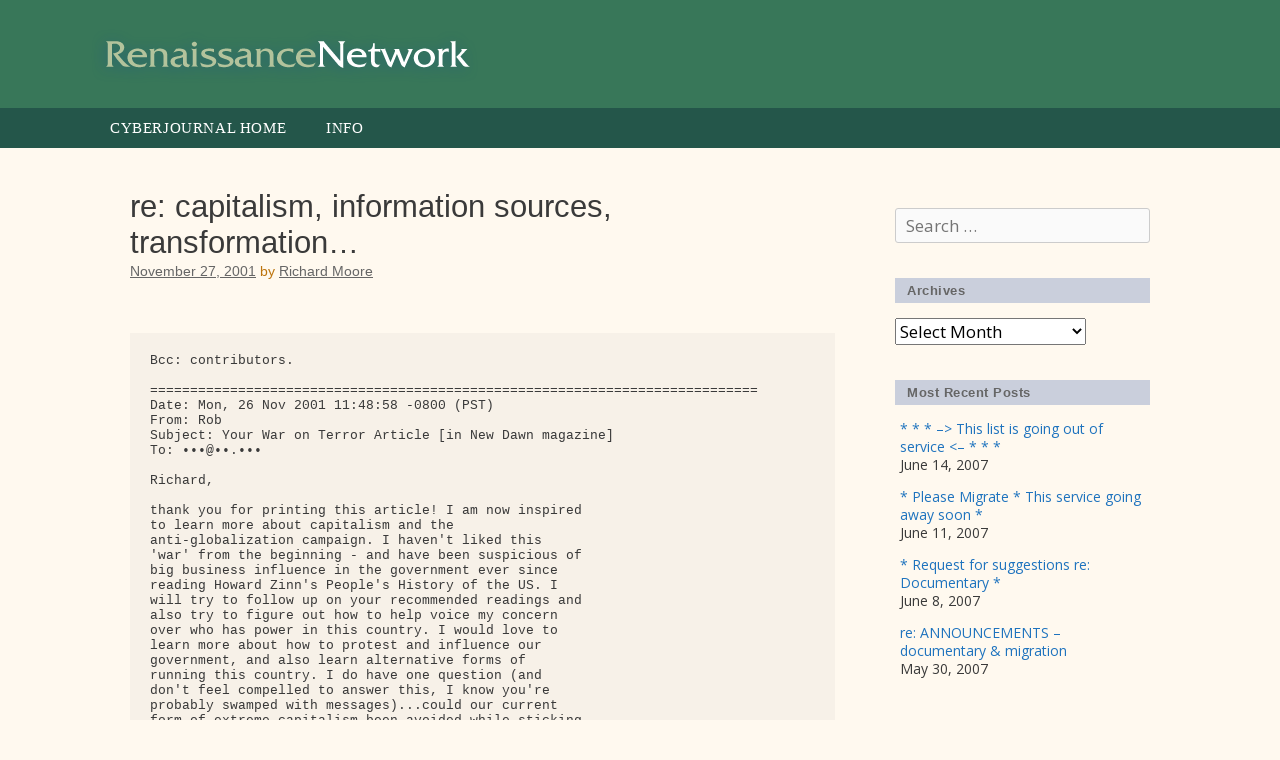

--- FILE ---
content_type: text/html; charset=UTF-8
request_url: https://www.renaissance.cyberjournal.org/2001/11/27/re-capitalism-information-sources-transformation/
body_size: 15410
content:
<!DOCTYPE html>
<html lang="en-US">
<head>
	<meta charset="UTF-8">
	<meta http-equiv="X-UA-Compatible" content="IE=edge" />
	<link rel="profile" href="http://gmpg.org/xfn/11">
	<title>re: capitalism, information sources, transformation&#8230; &#8211; Renaissance Network</title>
<meta name='robots' content='max-image-preview:large' />
<link rel='dns-prefetch' href='//fonts.googleapis.com' />
<link href='https://fonts.gstatic.com' crossorigin rel='preconnect' />
<link rel="alternate" type="application/rss+xml" title="Renaissance Network &raquo; Feed" href="https://www.renaissance.cyberjournal.org/feed/" />
<link rel="alternate" type="application/rss+xml" title="Renaissance Network &raquo; Comments Feed" href="https://www.renaissance.cyberjournal.org/comments/feed/" />
<link rel="alternate" title="oEmbed (JSON)" type="application/json+oembed" href="https://www.renaissance.cyberjournal.org/wp-json/oembed/1.0/embed?url=https%3A%2F%2Fwww.renaissance.cyberjournal.org%2F2001%2F11%2F27%2Fre-capitalism-information-sources-transformation%2F" />
<link rel="alternate" title="oEmbed (XML)" type="text/xml+oembed" href="https://www.renaissance.cyberjournal.org/wp-json/oembed/1.0/embed?url=https%3A%2F%2Fwww.renaissance.cyberjournal.org%2F2001%2F11%2F27%2Fre-capitalism-information-sources-transformation%2F&#038;format=xml" />
<style id='wp-img-auto-sizes-contain-inline-css' type='text/css'>
img:is([sizes=auto i],[sizes^="auto," i]){contain-intrinsic-size:3000px 1500px}
/*# sourceURL=wp-img-auto-sizes-contain-inline-css */
</style>
<link rel='stylesheet' id='generate-fonts-css' href='//fonts.googleapis.com/css?family=Open+Sans:300,300italic,regular,italic,600,600italic,700,700italic,800,800italic' type='text/css' media='all' />
<style id='wp-emoji-styles-inline-css' type='text/css'>

	img.wp-smiley, img.emoji {
		display: inline !important;
		border: none !important;
		box-shadow: none !important;
		height: 1em !important;
		width: 1em !important;
		margin: 0 0.07em !important;
		vertical-align: -0.1em !important;
		background: none !important;
		padding: 0 !important;
	}
/*# sourceURL=wp-emoji-styles-inline-css */
</style>
<style id='wp-block-library-inline-css' type='text/css'>
:root{--wp-block-synced-color:#7a00df;--wp-block-synced-color--rgb:122,0,223;--wp-bound-block-color:var(--wp-block-synced-color);--wp-editor-canvas-background:#ddd;--wp-admin-theme-color:#007cba;--wp-admin-theme-color--rgb:0,124,186;--wp-admin-theme-color-darker-10:#006ba1;--wp-admin-theme-color-darker-10--rgb:0,107,160.5;--wp-admin-theme-color-darker-20:#005a87;--wp-admin-theme-color-darker-20--rgb:0,90,135;--wp-admin-border-width-focus:2px}@media (min-resolution:192dpi){:root{--wp-admin-border-width-focus:1.5px}}.wp-element-button{cursor:pointer}:root .has-very-light-gray-background-color{background-color:#eee}:root .has-very-dark-gray-background-color{background-color:#313131}:root .has-very-light-gray-color{color:#eee}:root .has-very-dark-gray-color{color:#313131}:root .has-vivid-green-cyan-to-vivid-cyan-blue-gradient-background{background:linear-gradient(135deg,#00d084,#0693e3)}:root .has-purple-crush-gradient-background{background:linear-gradient(135deg,#34e2e4,#4721fb 50%,#ab1dfe)}:root .has-hazy-dawn-gradient-background{background:linear-gradient(135deg,#faaca8,#dad0ec)}:root .has-subdued-olive-gradient-background{background:linear-gradient(135deg,#fafae1,#67a671)}:root .has-atomic-cream-gradient-background{background:linear-gradient(135deg,#fdd79a,#004a59)}:root .has-nightshade-gradient-background{background:linear-gradient(135deg,#330968,#31cdcf)}:root .has-midnight-gradient-background{background:linear-gradient(135deg,#020381,#2874fc)}:root{--wp--preset--font-size--normal:16px;--wp--preset--font-size--huge:42px}.has-regular-font-size{font-size:1em}.has-larger-font-size{font-size:2.625em}.has-normal-font-size{font-size:var(--wp--preset--font-size--normal)}.has-huge-font-size{font-size:var(--wp--preset--font-size--huge)}.has-text-align-center{text-align:center}.has-text-align-left{text-align:left}.has-text-align-right{text-align:right}.has-fit-text{white-space:nowrap!important}#end-resizable-editor-section{display:none}.aligncenter{clear:both}.items-justified-left{justify-content:flex-start}.items-justified-center{justify-content:center}.items-justified-right{justify-content:flex-end}.items-justified-space-between{justify-content:space-between}.screen-reader-text{border:0;clip-path:inset(50%);height:1px;margin:-1px;overflow:hidden;padding:0;position:absolute;width:1px;word-wrap:normal!important}.screen-reader-text:focus{background-color:#ddd;clip-path:none;color:#444;display:block;font-size:1em;height:auto;left:5px;line-height:normal;padding:15px 23px 14px;text-decoration:none;top:5px;width:auto;z-index:100000}html :where(.has-border-color){border-style:solid}html :where([style*=border-top-color]){border-top-style:solid}html :where([style*=border-right-color]){border-right-style:solid}html :where([style*=border-bottom-color]){border-bottom-style:solid}html :where([style*=border-left-color]){border-left-style:solid}html :where([style*=border-width]){border-style:solid}html :where([style*=border-top-width]){border-top-style:solid}html :where([style*=border-right-width]){border-right-style:solid}html :where([style*=border-bottom-width]){border-bottom-style:solid}html :where([style*=border-left-width]){border-left-style:solid}html :where(img[class*=wp-image-]){height:auto;max-width:100%}:where(figure){margin:0 0 1em}html :where(.is-position-sticky){--wp-admin--admin-bar--position-offset:var(--wp-admin--admin-bar--height,0px)}@media screen and (max-width:600px){html :where(.is-position-sticky){--wp-admin--admin-bar--position-offset:0px}}

/*# sourceURL=wp-block-library-inline-css */
</style><style id='global-styles-inline-css' type='text/css'>
:root{--wp--preset--aspect-ratio--square: 1;--wp--preset--aspect-ratio--4-3: 4/3;--wp--preset--aspect-ratio--3-4: 3/4;--wp--preset--aspect-ratio--3-2: 3/2;--wp--preset--aspect-ratio--2-3: 2/3;--wp--preset--aspect-ratio--16-9: 16/9;--wp--preset--aspect-ratio--9-16: 9/16;--wp--preset--color--black: #000000;--wp--preset--color--cyan-bluish-gray: #abb8c3;--wp--preset--color--white: #ffffff;--wp--preset--color--pale-pink: #f78da7;--wp--preset--color--vivid-red: #cf2e2e;--wp--preset--color--luminous-vivid-orange: #ff6900;--wp--preset--color--luminous-vivid-amber: #fcb900;--wp--preset--color--light-green-cyan: #7bdcb5;--wp--preset--color--vivid-green-cyan: #00d084;--wp--preset--color--pale-cyan-blue: #8ed1fc;--wp--preset--color--vivid-cyan-blue: #0693e3;--wp--preset--color--vivid-purple: #9b51e0;--wp--preset--gradient--vivid-cyan-blue-to-vivid-purple: linear-gradient(135deg,rgb(6,147,227) 0%,rgb(155,81,224) 100%);--wp--preset--gradient--light-green-cyan-to-vivid-green-cyan: linear-gradient(135deg,rgb(122,220,180) 0%,rgb(0,208,130) 100%);--wp--preset--gradient--luminous-vivid-amber-to-luminous-vivid-orange: linear-gradient(135deg,rgb(252,185,0) 0%,rgb(255,105,0) 100%);--wp--preset--gradient--luminous-vivid-orange-to-vivid-red: linear-gradient(135deg,rgb(255,105,0) 0%,rgb(207,46,46) 100%);--wp--preset--gradient--very-light-gray-to-cyan-bluish-gray: linear-gradient(135deg,rgb(238,238,238) 0%,rgb(169,184,195) 100%);--wp--preset--gradient--cool-to-warm-spectrum: linear-gradient(135deg,rgb(74,234,220) 0%,rgb(151,120,209) 20%,rgb(207,42,186) 40%,rgb(238,44,130) 60%,rgb(251,105,98) 80%,rgb(254,248,76) 100%);--wp--preset--gradient--blush-light-purple: linear-gradient(135deg,rgb(255,206,236) 0%,rgb(152,150,240) 100%);--wp--preset--gradient--blush-bordeaux: linear-gradient(135deg,rgb(254,205,165) 0%,rgb(254,45,45) 50%,rgb(107,0,62) 100%);--wp--preset--gradient--luminous-dusk: linear-gradient(135deg,rgb(255,203,112) 0%,rgb(199,81,192) 50%,rgb(65,88,208) 100%);--wp--preset--gradient--pale-ocean: linear-gradient(135deg,rgb(255,245,203) 0%,rgb(182,227,212) 50%,rgb(51,167,181) 100%);--wp--preset--gradient--electric-grass: linear-gradient(135deg,rgb(202,248,128) 0%,rgb(113,206,126) 100%);--wp--preset--gradient--midnight: linear-gradient(135deg,rgb(2,3,129) 0%,rgb(40,116,252) 100%);--wp--preset--font-size--small: 13px;--wp--preset--font-size--medium: 20px;--wp--preset--font-size--large: 36px;--wp--preset--font-size--x-large: 42px;--wp--preset--spacing--20: 0.44rem;--wp--preset--spacing--30: 0.67rem;--wp--preset--spacing--40: 1rem;--wp--preset--spacing--50: 1.5rem;--wp--preset--spacing--60: 2.25rem;--wp--preset--spacing--70: 3.38rem;--wp--preset--spacing--80: 5.06rem;--wp--preset--shadow--natural: 6px 6px 9px rgba(0, 0, 0, 0.2);--wp--preset--shadow--deep: 12px 12px 50px rgba(0, 0, 0, 0.4);--wp--preset--shadow--sharp: 6px 6px 0px rgba(0, 0, 0, 0.2);--wp--preset--shadow--outlined: 6px 6px 0px -3px rgb(255, 255, 255), 6px 6px rgb(0, 0, 0);--wp--preset--shadow--crisp: 6px 6px 0px rgb(0, 0, 0);}:where(.is-layout-flex){gap: 0.5em;}:where(.is-layout-grid){gap: 0.5em;}body .is-layout-flex{display: flex;}.is-layout-flex{flex-wrap: wrap;align-items: center;}.is-layout-flex > :is(*, div){margin: 0;}body .is-layout-grid{display: grid;}.is-layout-grid > :is(*, div){margin: 0;}:where(.wp-block-columns.is-layout-flex){gap: 2em;}:where(.wp-block-columns.is-layout-grid){gap: 2em;}:where(.wp-block-post-template.is-layout-flex){gap: 1.25em;}:where(.wp-block-post-template.is-layout-grid){gap: 1.25em;}.has-black-color{color: var(--wp--preset--color--black) !important;}.has-cyan-bluish-gray-color{color: var(--wp--preset--color--cyan-bluish-gray) !important;}.has-white-color{color: var(--wp--preset--color--white) !important;}.has-pale-pink-color{color: var(--wp--preset--color--pale-pink) !important;}.has-vivid-red-color{color: var(--wp--preset--color--vivid-red) !important;}.has-luminous-vivid-orange-color{color: var(--wp--preset--color--luminous-vivid-orange) !important;}.has-luminous-vivid-amber-color{color: var(--wp--preset--color--luminous-vivid-amber) !important;}.has-light-green-cyan-color{color: var(--wp--preset--color--light-green-cyan) !important;}.has-vivid-green-cyan-color{color: var(--wp--preset--color--vivid-green-cyan) !important;}.has-pale-cyan-blue-color{color: var(--wp--preset--color--pale-cyan-blue) !important;}.has-vivid-cyan-blue-color{color: var(--wp--preset--color--vivid-cyan-blue) !important;}.has-vivid-purple-color{color: var(--wp--preset--color--vivid-purple) !important;}.has-black-background-color{background-color: var(--wp--preset--color--black) !important;}.has-cyan-bluish-gray-background-color{background-color: var(--wp--preset--color--cyan-bluish-gray) !important;}.has-white-background-color{background-color: var(--wp--preset--color--white) !important;}.has-pale-pink-background-color{background-color: var(--wp--preset--color--pale-pink) !important;}.has-vivid-red-background-color{background-color: var(--wp--preset--color--vivid-red) !important;}.has-luminous-vivid-orange-background-color{background-color: var(--wp--preset--color--luminous-vivid-orange) !important;}.has-luminous-vivid-amber-background-color{background-color: var(--wp--preset--color--luminous-vivid-amber) !important;}.has-light-green-cyan-background-color{background-color: var(--wp--preset--color--light-green-cyan) !important;}.has-vivid-green-cyan-background-color{background-color: var(--wp--preset--color--vivid-green-cyan) !important;}.has-pale-cyan-blue-background-color{background-color: var(--wp--preset--color--pale-cyan-blue) !important;}.has-vivid-cyan-blue-background-color{background-color: var(--wp--preset--color--vivid-cyan-blue) !important;}.has-vivid-purple-background-color{background-color: var(--wp--preset--color--vivid-purple) !important;}.has-black-border-color{border-color: var(--wp--preset--color--black) !important;}.has-cyan-bluish-gray-border-color{border-color: var(--wp--preset--color--cyan-bluish-gray) !important;}.has-white-border-color{border-color: var(--wp--preset--color--white) !important;}.has-pale-pink-border-color{border-color: var(--wp--preset--color--pale-pink) !important;}.has-vivid-red-border-color{border-color: var(--wp--preset--color--vivid-red) !important;}.has-luminous-vivid-orange-border-color{border-color: var(--wp--preset--color--luminous-vivid-orange) !important;}.has-luminous-vivid-amber-border-color{border-color: var(--wp--preset--color--luminous-vivid-amber) !important;}.has-light-green-cyan-border-color{border-color: var(--wp--preset--color--light-green-cyan) !important;}.has-vivid-green-cyan-border-color{border-color: var(--wp--preset--color--vivid-green-cyan) !important;}.has-pale-cyan-blue-border-color{border-color: var(--wp--preset--color--pale-cyan-blue) !important;}.has-vivid-cyan-blue-border-color{border-color: var(--wp--preset--color--vivid-cyan-blue) !important;}.has-vivid-purple-border-color{border-color: var(--wp--preset--color--vivid-purple) !important;}.has-vivid-cyan-blue-to-vivid-purple-gradient-background{background: var(--wp--preset--gradient--vivid-cyan-blue-to-vivid-purple) !important;}.has-light-green-cyan-to-vivid-green-cyan-gradient-background{background: var(--wp--preset--gradient--light-green-cyan-to-vivid-green-cyan) !important;}.has-luminous-vivid-amber-to-luminous-vivid-orange-gradient-background{background: var(--wp--preset--gradient--luminous-vivid-amber-to-luminous-vivid-orange) !important;}.has-luminous-vivid-orange-to-vivid-red-gradient-background{background: var(--wp--preset--gradient--luminous-vivid-orange-to-vivid-red) !important;}.has-very-light-gray-to-cyan-bluish-gray-gradient-background{background: var(--wp--preset--gradient--very-light-gray-to-cyan-bluish-gray) !important;}.has-cool-to-warm-spectrum-gradient-background{background: var(--wp--preset--gradient--cool-to-warm-spectrum) !important;}.has-blush-light-purple-gradient-background{background: var(--wp--preset--gradient--blush-light-purple) !important;}.has-blush-bordeaux-gradient-background{background: var(--wp--preset--gradient--blush-bordeaux) !important;}.has-luminous-dusk-gradient-background{background: var(--wp--preset--gradient--luminous-dusk) !important;}.has-pale-ocean-gradient-background{background: var(--wp--preset--gradient--pale-ocean) !important;}.has-electric-grass-gradient-background{background: var(--wp--preset--gradient--electric-grass) !important;}.has-midnight-gradient-background{background: var(--wp--preset--gradient--midnight) !important;}.has-small-font-size{font-size: var(--wp--preset--font-size--small) !important;}.has-medium-font-size{font-size: var(--wp--preset--font-size--medium) !important;}.has-large-font-size{font-size: var(--wp--preset--font-size--large) !important;}.has-x-large-font-size{font-size: var(--wp--preset--font-size--x-large) !important;}
/*# sourceURL=global-styles-inline-css */
</style>

<style id='classic-theme-styles-inline-css' type='text/css'>
/*! This file is auto-generated */
.wp-block-button__link{color:#fff;background-color:#32373c;border-radius:9999px;box-shadow:none;text-decoration:none;padding:calc(.667em + 2px) calc(1.333em + 2px);font-size:1.125em}.wp-block-file__button{background:#32373c;color:#fff;text-decoration:none}
/*# sourceURL=/wp-includes/css/classic-themes.min.css */
</style>
<link rel='stylesheet' id='generate-style-grid-css' href='https://www.renaissance.cyberjournal.org/wp-content/themes/generatepress/css/unsemantic-grid.min.css?ver=1.4' type='text/css' media='all' />
<link rel='stylesheet' id='generate-style-css' href='https://www.renaissance.cyberjournal.org/wp-content/themes/generatepress/style.css?ver=1.4' type='text/css' media='all' />
<style id='generate-style-inline-css' type='text/css'>
body{background-color:#fff9ef;color:#3a3a3a;}a, a:visited{color:#1e73be;text-decoration:none;}a:hover, a:focus, a:active{color:#000000;text-decoration:none;}body .grid-container{max-width:1100px;}
body, button, input, select, textarea{font-family:"Open Sans", sans-serif;}.main-navigation .main-nav ul ul li a{font-size:14px;}@media (max-width:768px){.main-title{font-size:30px;}h1{font-size:30px;}h2{font-size:25px;}}
.site-header{background-color:#ffffff;color:#3a3a3a;}.site-header a,.site-header a:visited{color:#3a3a3a;}.main-title a,.main-title a:hover,.main-title a:visited{color:#222222;}.site-description{color:#999999;}.main-navigation,.main-navigation ul ul{background-color:#222222;}.main-navigation .main-nav ul li a,.menu-toggle{color:#ffffff;}.main-navigation .main-nav ul li > a:hover,.main-navigation .main-nav ul li > a:focus, .main-navigation .main-nav ul li.sfHover > a{color:#ffffff;background-color:#3f3f3f;}button.menu-toggle:hover,button.menu-toggle:focus,.main-navigation .mobile-bar-items a,.main-navigation .mobile-bar-items a:hover,.main-navigation .mobile-bar-items a:focus{color:#ffffff;}.main-navigation .main-nav ul li[class*="current-menu-"] > a{color:#ffffff;background-color:#3f3f3f;}.main-navigation .main-nav ul li[class*="current-menu-"] > a:hover,.main-navigation .main-nav ul li[class*="current-menu-"].sfHover > a{color:#ffffff;background-color:#3f3f3f;}.main-navigation ul ul{background-color:#3f3f3f;}.main-navigation .main-nav ul ul li a{color:#ffffff;}.main-navigation .main-nav ul ul li > a:hover,.main-navigation .main-nav ul ul li > a:focus,.main-navigation .main-nav ul ul li.sfHover > a{color:#ffffff;background-color:#4f4f4f;}.main-navigation .main-nav ul ul li[class*="current-menu-"] > a{color:#ffffff;background-color:#4f4f4f;}.main-navigation .main-nav ul ul li[class*="current-menu-"] > a:hover,.main-navigation .main-nav ul ul li[class*="current-menu-"].sfHover > a{color:#ffffff;background-color:#4f4f4f;}.separate-containers .inside-article, .separate-containers .comments-area, .separate-containers .page-header, .one-container .container, .separate-containers .paging-navigation, .inside-page-header{background-color:#ffffff;}.entry-meta{color:#888888;}.entry-meta a,.entry-meta a:visited{color:#666666;}.entry-meta a:hover{color:#1e73be;}.sidebar .widget{background-color:#ffffff;}.sidebar .widget .widget-title{color:#000000;}.footer-widgets{background-color:#ffffff;}.footer-widgets .widget-title{color:#000000;}.site-info{color:#ffffff;background-color:#222222;}.site-info a,.site-info a:visited{color:#ffffff;}.site-info a:hover{color:#606060;}.footer-bar .widget_nav_menu .current-menu-item a{color:#606060;}input[type="text"],input[type="email"],input[type="url"],input[type="password"],input[type="search"],input[type="tel"],input[type="number"],textarea{color:#666666;background-color:#fafafa;border-color:#cccccc;}input[type="text"]:focus,input[type="email"]:focus,input[type="url"]:focus,input[type="password"]:focus,input[type="search"]:focus,input[type="tel"]:focus,input[type="number"]:focus,textarea:focus{color:#666666;background-color:#ffffff;border-color:#bfbfbf;}button,html input[type="button"],input[type="reset"],input[type="submit"],.button,.button:visited{color:#ffffff;background-color:#666666;}button:hover,html input[type="button"]:hover,input[type="reset"]:hover,input[type="submit"]:hover,.button:hover,button:focus,html input[type="button"]:focus,input[type="reset"]:focus,input[type="submit"]:focus,.button:focus{color:#ffffff;background-color:#3f3f3f;}.generate-back-to-top,.generate-back-to-top:visited{background-color:rgba( 0,0,0,0.4 );color:#ffffff;}.generate-back-to-top:hover,.generate-back-to-top:focus{background-color:rgba( 0,0,0,0.6 );color:#ffffff;}
@media (max-width:768px){.separate-containers .inside-article, .separate-containers .comments-area, .separate-containers .page-header, .separate-containers .paging-navigation, .one-container .site-content, .inside-page-header{padding:30px;}}.main-navigation ul ul{top:auto;}.one-container .sidebar .widget{padding:0px;}
/*# sourceURL=generate-style-inline-css */
</style>
<link rel='stylesheet' id='generate-mobile-style-css' href='https://www.renaissance.cyberjournal.org/wp-content/themes/generatepress/css/mobile.min.css?ver=1.4' type='text/css' media='all' />
<link rel='stylesheet' id='generate-child-css' href='https://www.renaissance.cyberjournal.org/wp-content/themes/rkm-renaissance/style.css?ver=1661298866' type='text/css' media='all' />
<link rel='stylesheet' id='font-awesome-css' href='https://www.renaissance.cyberjournal.org/wp-content/themes/generatepress/css/font-awesome.min.css?ver=4.7' type='text/css' media='all' />
<link rel='stylesheet' id='generate-blog-css' href='https://www.renaissance.cyberjournal.org/wp-content/plugins/gp-premium/blog/functions/css/style-min.css?ver=1.6.2' type='text/css' media='all' />
<script type="text/javascript" src="https://www.renaissance.cyberjournal.org/wp-includes/js/jquery/jquery.min.js?ver=3.7.1" id="jquery-core-js"></script>
<script type="text/javascript" src="https://www.renaissance.cyberjournal.org/wp-includes/js/jquery/jquery-migrate.min.js?ver=3.4.1" id="jquery-migrate-js"></script>
<link rel="https://api.w.org/" href="https://www.renaissance.cyberjournal.org/wp-json/" /><link rel="alternate" title="JSON" type="application/json" href="https://www.renaissance.cyberjournal.org/wp-json/wp/v2/posts/3097" /><link rel="EditURI" type="application/rsd+xml" title="RSD" href="https://www.renaissance.cyberjournal.org/xmlrpc.php?rsd" />
<meta name="generator" content="WordPress 6.9" />
<link rel="canonical" href="https://www.renaissance.cyberjournal.org/2001/11/27/re-capitalism-information-sources-transformation/" />
<link rel='shortlink' href='https://www.renaissance.cyberjournal.org/?p=3097' />
<meta name="viewport" content="width=device-width, initial-scale=1"><link rel="icon" href="https://www.renaissance.cyberjournal.org/wp-content/uploads/2017/03/cropped-icon-RN-32x32.png" sizes="32x32" />
<link rel="icon" href="https://www.renaissance.cyberjournal.org/wp-content/uploads/2017/03/cropped-icon-RN-192x192.png" sizes="192x192" />
<link rel="apple-touch-icon" href="https://www.renaissance.cyberjournal.org/wp-content/uploads/2017/03/cropped-icon-RN-180x180.png" />
<meta name="msapplication-TileImage" content="https://www.renaissance.cyberjournal.org/wp-content/uploads/2017/03/cropped-icon-RN-270x270.png" />
</head>

<body itemtype='http://schema.org/Blog' itemscope='itemscope' class="wp-singular post-template-default single single-post postid-3097 single-format-standard wp-custom-logo wp-theme-generatepress wp-child-theme-rkm-renaissance post-image-above-header post-image-aligned-center  right-sidebar nav-below-header fluid-header one-container active-footer-widgets-1 nav-aligned-left header-aligned-left dropdown-hover">
	<a class="screen-reader-text skip-link" href="#content" title="Skip to content">Skip to content</a>
			<header itemtype="http://schema.org/WPHeader" itemscope="itemscope" id="masthead" class="site-header">
		<div class="inside-header grid-container grid-parent">
						<div class="site-logo">
			<a href="https://www.renaissance.cyberjournal.org/" title="Renaissance Network" rel="home">
				<img class="header-image" src="https://www.renaissance.cyberjournal.org/wp-content/uploads/2017/03/logo-rn.png" alt="Renaissance Network" title="Renaissance Network" />
			</a>
		</div>					</div><!-- .inside-header -->
	</header><!-- #masthead -->
			<nav itemtype="http://schema.org/SiteNavigationElement" itemscope="itemscope" id="site-navigation" class="main-navigation">
		<div class="inside-navigation grid-container grid-parent">
						<button class="menu-toggle" aria-controls="primary-menu" aria-expanded="false">
								<span class="mobile-menu">Menu</span>
			</button>
			<div id="primary-menu" class="main-nav"><ul id="menu-main-menu" class=" menu sf-menu"><li id="menu-item-17" class="menu-item menu-item-type-custom menu-item-object-custom menu-item-17"><a href="http://www.cyberjournal.org/">Cyberjournal Home</a></li>
<li id="menu-item-4277" class="menu-item menu-item-type-post_type menu-item-object-page menu-item-4277"><a href="https://www.renaissance.cyberjournal.org/info/">Info</a></li>
</ul></div>		</div><!-- .inside-navigation -->
	</nav><!-- #site-navigation -->
		
	<div id="page" class="hfeed site grid-container container grid-parent">
		<div id="content" class="site-content">
			
	<div id="primary" class="content-area grid-parent mobile-grid-100 grid-75 tablet-grid-75">
		<main id="main" class="site-main">
				
			
<article id="post-3097" class="post-3097 post type-post status-publish format-standard hentry category-uncategorized" itemtype='http://schema.org/CreativeWork' itemscope='itemscope'>
	<div class="inside-article">
				
		<header class="entry-header">
										<h1 class="entry-title" itemprop="headline">re: capitalism, information sources, transformation&#8230;</h1>								<div class="entry-meta">
			<span class="posted-on"><a href="https://www.renaissance.cyberjournal.org/2001/11/27/re-capitalism-information-sources-transformation/" title="12:00 am" rel="bookmark"><time class="entry-date published" datetime="2001-11-27T00:00:00+00:00" itemprop="datePublished">November 27, 2001</time></a></span> <span class="byline"><span class="author vcard" itemtype="http://schema.org/Person" itemscope="itemscope" itemprop="author">by <a class="url fn n" href="https://www.renaissance.cyberjournal.org/author/richard/" title="View all posts by Richard Moore" rel="author" itemprop="url"><span class="author-name" itemprop="name">Richard Moore</span></a></span></span>		</div><!-- .entry-meta -->
			</header><!-- .entry-header -->
		
				<div class="entry-content" itemprop="text">
			<p><body></p>
<div class="content" id="rn_2001-11-27_13-36-21_re_capitalism_information_sources_transformation">
<style type="text/css"><![CDATA[
  #rn_2001-11-27_13-36-21_re_capitalism_information_sources_transformation .hide {display: none;}
]]&gt;</style>
<div>
<div class="hide">
<p class="meta_date">2001-11-27</p>
<p class="meta_author">Richard Moore</p>
</p></div>
<pre>
Bcc: contributors.

============================================================================
Date: Mon, 26 Nov 2001 11:48:58 -0800 (PST)
From: Rob
Subject: Your War on Terror Article [in New Dawn magazine]
To: •••@••.•••

Richard, 

thank you for printing this article! I am now inspired
to learn more about capitalism and the
anti-globalization campaign. I haven't liked this
'war' from the beginning - and have been suspicious of
big business influence in the government ever since
reading Howard Zinn's People's History of the US. I
will try to follow up on your recommended readings and
also try to figure out how to help voice my concern
over who has power in this country. I would love to
learn more about how to protest and influence our
government, and also learn alternative forms of
running this country. I do have one question (and
don't feel compelled to answer this, I know you're
probably swamped with messages)...could our current
form of extreme capitalism been avoided while sticking
to Adam Smith's ideas of market economies? 

Thanks again!
Rob

===============

Dear Rob,

Capitalism is pretty much the opposite of what Adam Smith
was talking about.  At the core of Smith's market economy is
the assumption that there are lots of small buyers and
sellers, none of whom is big enough to influence the market
price.  In fact, every one of Smith's assumptions are
grossly violated by capitalism.  This is very important,
because our fearless leaders always try to tell us that the
only alternative to capitalism is centralized state
socialism.   And they try to make us believe that corporate
'free trade' is the same as Smith's market economy.  It
ain't so.  A good source for this is Korten's "The Post
Corporate World, Life After Capitalism."

You might want to visit the cj website and consider joining
our lists.

thanks for your message,
rkm
<a href="http://cyberjournal.org" target="_blank">http://cyberjournal.org</a>

============================================================================
Date: Mon, 26 Nov 2001 22:27:43 -0800
To: •••@••.•••
From: Larry Tesler &lt;•••@••.•••&gt;
Subject: Re: War on Humanity: economic front

10/28/01, Richard K. Moore wrote:
    &gt; The capitalist imperative is: 'Ruling elites must
      prosper'.

It seems to me that 'Ruling elites must prosper' is no
monopoly of capitalism. Who prospered in the one-party
Soviet Union? In feudal monarchies? In ancient empires?

Only societies with weak ruling elites, or none at all, lack
this imperative.

Larry Tesler

==============

Dear Larry,

I agree.  'Ruling elites must prosper' has been the growing
theme for past 10,000 years, particularly in the more
'advanced' societies.  Indeed, the growth of civilization
can be mapped by the greater scale of centralized power. But
within each society, there is usually a mythology that most
people buy into.  In the Soviet Union, everything was being
done 'for the people'.  In the Middle Ages, it was done for
the 'glory of God', etc.

My point really is that capitalism is no different in this
regard.  Today we are fed two primary myths, one political
and one economic.  Politically we are encouraged to believe
that we live in democracies, and that our opinions and votes
determine public policy.  Economically, we are encouraged to
believe that capitalism is designed to bring prosperity to
all - that it is 'for our own good'.  Neither of these myths
stands up to even the slightest scrutiny, and yet they are
accepted, consciously or otherwise, by most people in our
societies.

Since we live in capitalist societies, it is the myths of
capitalism that are in need of debunking for us.  The
frailties of other societies are debunked sufficiently
already in the mainstream media.  Whether capitalism was
ever a good thing, on balance, is I think an open question. 
Nonetheless, we have followed the capitalist path for the
past two centuries and are left with the good and bad it has
created.

In my opinion, the system has clearly reached the point of
diminishing returns.  Its internal requirement for growth
has become substantially incompatible with human welfare and
threatens even the viability of our ecosystems.  If we don't
make fundamental changes in our societies, we and our
descendents will be paying an unacceptably high price for
centuries to come.

The Soviet Union did not offer a preferable alternative, nor
would it be a good idea to try to revert to feudal
monarchies or ancient empires.  But this does not mean there
are no alternatives worth pursuing.

warm regards,
rkm

============================================================================
Date: Sat, 24 Nov 2001 10:25:35 -0800
To: "Richard K. Moore" &lt;•••@••.•••&gt;
From: Tom Atlee &lt;•••@••.•••&gt;
Subject: Re: Who was responsible for September 11?

Dear Richard,

It's a pain in the butt checking sources and I don't often
do it, but on stuff this hairy I try to, where possible,
before passing on.  When someone else first sent me some of
this stuff, I did some research on one of the sources.  You
might consider whether you consider this particular source
-- Colonel Donn de Grand Pré -- dependable.

---&lt;snip&gt;---

C)  I wrote to a friend who was sending me such stuff
earlier, and I offer it to you, as follows:

"I've seen a growing number of things like it.  Frustrates
me.  Some excellent data and intelligent surmises, embedded
in highly questionable data and a vividly biased narrative
that forces me to conclude that these folks, too, are more
interested in promoting their meta-narrative/worldstory than
in understanding whatever multi-facetted, nuanced and
incoherent reality may actually be involved.  Which makes me
question EVERYTHING that they're saying (e.g., I wish the
bin Laden interview was real, but I smell a well-done hoax)
(just as I question the statements of government).  Our
collective/systemic cognitive capacities are not set up to
clarify BS from truth, so it is left to widespread
scatterings of individuals to try to sort out the wheat from
the chaff. And, in this case, I don't have the heart or
stomach for it.  So I'm turning increasingly toward using
this crisis -- whoever its ultimate perpetrators are -- for
the positive transformation of humanity.  It may not be
possible, and it may be misinformed, but it is where I want
and choose to put my life energy.  Amen to anything good
that is trying to emerge from all this."

Coheartedly,
Tom
<a href="http://www.co-intelligence.org" target="_blank">http://www.co-intelligence.org</a>
<a href="http://www.democracyinnovations.org" target="_blank">http://www.democracyinnovations.org</a>

======================================

Dear Tom,

Thanks for your note... nice to know you're looking at the
postings.

The first issue you raise, about credibility of sources, is
not a simple one.  Where is there a fully reliable source? 
What writer isn't motivated by some agenda besides simply
presenting the facts of a particular case?  Except for paid
reporters, everyone writes - and chooses their topics -
because they have something bigger to say, something which
the current story 'typifies'.  And paid reporters come with
an agenda set by their editors and media owners.

Just as reality is 'multi-faceted' and 'nuanced', so is the
question of interpreting sources.  One thing to look at, as
you point out, is other things a source has said.  Hence
from Chomsky we can always expect precise scholarship, and
there are also definite limits as to what we can learn from
him.  To a first approximation, most of what he says is
selected from the New York Times.  That's both his strength
and his limitation.

If we want to investigate more controversial subjects, then
we must look further afield for researchers and
spokespeople, people who aren't always as precise as
Chomsky.  This means we need to use our own judgement, and
distinguish what makes sense from what doesn't.  For
example, consider how you watch mainstream news.  You know
that it's trying to sell you lies, along with a corporate
world view, and yet you look at it to learn certain basic
facts, such as whether or not Kabul has fallen.  The rest
you take with a grain of salt. You don't refuse to look at
all mainstream media, even though it is clearly one of the
most unreliable sources around.

On cyberjournal, I try to present a wide range of
viewpoints, some of which I agree with and some I don't.  I
believe that one of the best ways to understand something is
to look at it from several different perspectives.   No one
perspective is free of distortions, and no one perspective
can tell the whole truth.  Sometimes it's worth entertaining
a perspective simply because lots of misguided people
believe it, to understand how the world looks to them.  One
of my criteria for selecting postings is to ask the
question, "Does this piece shed any new light on an
important issue?"  If it does, even though it includes
distortions as well, then I might post it so that readers so
can judge for themselves.

You say you don't have the heart or stomach for sorting out
the wheat from the chaff.  That is quite understandable.  We
all need to focus on some things, and leave other things be.
 Pursuing the 'positive transformation of humanity' is an
admirable goal, and I'm sure the folks on your lists are
inspired by what you send out.  I happen to share your goal,
and my writings (such as the Guidebook) investigate how such
a transformation might come about, and what kind of
transformation makes sense.  But that investigation is
preceded by material about how the current system works, and
how it got that way.

Our ability to encourage a positive transformation of
society is greatly reduced if we do not understand how the
current system works, and what forces keep it in place.  For
example, you recently published "The Prague Declaration",
and characterized it as 'important work'.  The Declaration
expresses very noble sentiments, yet it is totally naive
from a political or economical perspective.   At one point
it says,
  "If companies are to become responsible global actors,
  values - in the form of moral codices, social and
  environmental audits etc. - should play a greater role in
  their behavior."
And if wishes were horses, beggars would ride.

If companies are going to be restrained by morals and
audits, where are they to find the growth to keep the
economy going?  Not only this year, but the next, and the
one after that.  And if you're not going to base the economy
on growth, then what are you going to base it on?   And what
do you do about all the vested interests - with their
automated armies, deceptive media, and beholden politicians
- who are determined to maintain the growth-based exploitive
system at all costs?

These and many other issues must be faced if there is going 
to be any transformation of society.  If there's a short-cut, 
I haven't seen it yet.

best regards,
rkm

-- 

============================================================================
Richard K Moore
Wexford, Ireland
Citizens for a Democratic Renaissance 
email: •••@••.••• 
website &amp; list archives: <a href="http://cyberjournal.org" target="_blank">http://cyberjournal.org</a>
content-searchable archive: <a href="http://members.xoom.com/centrexnews/" target="_blank">http://members.xoom.com/centrexnews/</a>

    "A Guidebook: How the world works and how we can change it"
    <a href="http://cyberjournal.org/cj/guide/" target="_blank">http://cyberjournal.org/cj/guide/</a>

    A community will evolve only when
    the people control their means of communication.
            -- Frantz Fanon

    Capitalism is the relentless accumulation of capital for the
    acquisition of profit.  Capitalism is a carnivore.  It
    cannot be made over into a herbivore without gutting it,
    i.e., abolishing it.
    - Warren Wagar,  Professor of History, State University 
      of New York at Binghamton

Permission for non-commercial republishing hereby granted - BUT 
include and observe all restrictions, copyrights, credits,
and notices - including this one.
============================================================================

.
</pre>
</div>
</div>
<p></body></p>
					</div><!-- .entry-content -->
		
				<footer class="entry-meta">
			<span class="cat-links"><span class="screen-reader-text">Categories </span><a href="https://www.renaissance.cyberjournal.org/category/uncategorized/" rel="category tag">Uncategorized</a></span>				<nav id="nav-below" class="post-navigation">
		<span class="screen-reader-text">Post navigation</span>

		<div class="nav-previous"><span class="prev" title="Previous"><a href="https://www.renaissance.cyberjournal.org/2001/11/24/what-now/" rel="prev">What Now?</a></span></div><div class="nav-next"><span class="next" title="Next"><a href="https://www.renaissance.cyberjournal.org/2001/11/28/rn-problem-what-becomes-of-trained-killers-after-the-war/" rel="next">rn: problem- what becomes of trained killers after the &#8220;war&#8221;</a></span></div>	</nav><!-- #nav-below -->
			</footer><!-- .entry-meta -->
				</div><!-- .inside-article -->
</article><!-- #post-## -->

			
						</main><!-- #main -->
	</div><!-- #primary -->

<div id="right-sidebar" itemtype="http://schema.org/WPSideBar" itemscope="itemscope" role="complementary" class="widget-area grid-25 tablet-grid-25 grid-parent sidebar">
	<div class="inside-right-sidebar">
				<aside id="search-2" class="widget inner-padding widget_search"><form method="get" class="search-form" action="https://www.renaissance.cyberjournal.org/">
	<label>
		<span class="screen-reader-text">Search for:</span>
		<input type="search" class="search-field" placeholder="Search &hellip;" value="" name="s" title="Search for:">
	</label>
	<input type="submit" class="search-submit" value="Search">
</form></aside><aside id="archives-2" class="widget inner-padding widget_archive"><h4 class="widget-title">Archives</h4>		<label class="screen-reader-text" for="archives-dropdown-2">Archives</label>
		<select id="archives-dropdown-2" name="archive-dropdown">
			
			<option value="">Select Month</option>
				<option value='https://www.renaissance.cyberjournal.org/2007/06/'> June 2007 &nbsp;(3)</option>
	<option value='https://www.renaissance.cyberjournal.org/2007/05/'> May 2007 &nbsp;(9)</option>
	<option value='https://www.renaissance.cyberjournal.org/2007/04/'> April 2007 &nbsp;(16)</option>
	<option value='https://www.renaissance.cyberjournal.org/2007/03/'> March 2007 &nbsp;(16)</option>
	<option value='https://www.renaissance.cyberjournal.org/2007/02/'> February 2007 &nbsp;(13)</option>
	<option value='https://www.renaissance.cyberjournal.org/2007/01/'> January 2007 &nbsp;(11)</option>
	<option value='https://www.renaissance.cyberjournal.org/2006/12/'> December 2006 &nbsp;(10)</option>
	<option value='https://www.renaissance.cyberjournal.org/2006/11/'> November 2006 &nbsp;(10)</option>
	<option value='https://www.renaissance.cyberjournal.org/2006/10/'> October 2006 &nbsp;(6)</option>
	<option value='https://www.renaissance.cyberjournal.org/2006/09/'> September 2006 &nbsp;(17)</option>
	<option value='https://www.renaissance.cyberjournal.org/2006/08/'> August 2006 &nbsp;(19)</option>
	<option value='https://www.renaissance.cyberjournal.org/2006/07/'> July 2006 &nbsp;(14)</option>
	<option value='https://www.renaissance.cyberjournal.org/2006/06/'> June 2006 &nbsp;(13)</option>
	<option value='https://www.renaissance.cyberjournal.org/2006/05/'> May 2006 &nbsp;(16)</option>
	<option value='https://www.renaissance.cyberjournal.org/2006/04/'> April 2006 &nbsp;(14)</option>
	<option value='https://www.renaissance.cyberjournal.org/2006/03/'> March 2006 &nbsp;(26)</option>
	<option value='https://www.renaissance.cyberjournal.org/2006/02/'> February 2006 &nbsp;(11)</option>
	<option value='https://www.renaissance.cyberjournal.org/2006/01/'> January 2006 &nbsp;(8)</option>
	<option value='https://www.renaissance.cyberjournal.org/2005/12/'> December 2005 &nbsp;(4)</option>
	<option value='https://www.renaissance.cyberjournal.org/2005/11/'> November 2005 &nbsp;(17)</option>
	<option value='https://www.renaissance.cyberjournal.org/2005/10/'> October 2005 &nbsp;(25)</option>
	<option value='https://www.renaissance.cyberjournal.org/2005/09/'> September 2005 &nbsp;(26)</option>
	<option value='https://www.renaissance.cyberjournal.org/2005/08/'> August 2005 &nbsp;(4)</option>
	<option value='https://www.renaissance.cyberjournal.org/2005/07/'> July 2005 &nbsp;(19)</option>
	<option value='https://www.renaissance.cyberjournal.org/2005/06/'> June 2005 &nbsp;(15)</option>
	<option value='https://www.renaissance.cyberjournal.org/2005/05/'> May 2005 &nbsp;(16)</option>
	<option value='https://www.renaissance.cyberjournal.org/2005/04/'> April 2005 &nbsp;(8)</option>
	<option value='https://www.renaissance.cyberjournal.org/2005/03/'> March 2005 &nbsp;(13)</option>
	<option value='https://www.renaissance.cyberjournal.org/2005/02/'> February 2005 &nbsp;(14)</option>
	<option value='https://www.renaissance.cyberjournal.org/2005/01/'> January 2005 &nbsp;(16)</option>
	<option value='https://www.renaissance.cyberjournal.org/2004/12/'> December 2004 &nbsp;(9)</option>
	<option value='https://www.renaissance.cyberjournal.org/2004/11/'> November 2004 &nbsp;(12)</option>
	<option value='https://www.renaissance.cyberjournal.org/2004/10/'> October 2004 &nbsp;(16)</option>
	<option value='https://www.renaissance.cyberjournal.org/2004/09/'> September 2004 &nbsp;(10)</option>
	<option value='https://www.renaissance.cyberjournal.org/2004/08/'> August 2004 &nbsp;(11)</option>
	<option value='https://www.renaissance.cyberjournal.org/2004/07/'> July 2004 &nbsp;(15)</option>
	<option value='https://www.renaissance.cyberjournal.org/2004/06/'> June 2004 &nbsp;(8)</option>
	<option value='https://www.renaissance.cyberjournal.org/2004/05/'> May 2004 &nbsp;(14)</option>
	<option value='https://www.renaissance.cyberjournal.org/2004/04/'> April 2004 &nbsp;(21)</option>
	<option value='https://www.renaissance.cyberjournal.org/2004/03/'> March 2004 &nbsp;(6)</option>
	<option value='https://www.renaissance.cyberjournal.org/2004/02/'> February 2004 &nbsp;(4)</option>
	<option value='https://www.renaissance.cyberjournal.org/2004/01/'> January 2004 &nbsp;(6)</option>
	<option value='https://www.renaissance.cyberjournal.org/2003/12/'> December 2003 &nbsp;(5)</option>
	<option value='https://www.renaissance.cyberjournal.org/2003/11/'> November 2003 &nbsp;(7)</option>
	<option value='https://www.renaissance.cyberjournal.org/2003/10/'> October 2003 &nbsp;(4)</option>
	<option value='https://www.renaissance.cyberjournal.org/2003/09/'> September 2003 &nbsp;(5)</option>
	<option value='https://www.renaissance.cyberjournal.org/2003/08/'> August 2003 &nbsp;(8)</option>
	<option value='https://www.renaissance.cyberjournal.org/2003/07/'> July 2003 &nbsp;(6)</option>
	<option value='https://www.renaissance.cyberjournal.org/2003/06/'> June 2003 &nbsp;(4)</option>
	<option value='https://www.renaissance.cyberjournal.org/2003/05/'> May 2003 &nbsp;(5)</option>
	<option value='https://www.renaissance.cyberjournal.org/2003/04/'> April 2003 &nbsp;(11)</option>
	<option value='https://www.renaissance.cyberjournal.org/2003/03/'> March 2003 &nbsp;(14)</option>
	<option value='https://www.renaissance.cyberjournal.org/2003/02/'> February 2003 &nbsp;(7)</option>
	<option value='https://www.renaissance.cyberjournal.org/2003/01/'> January 2003 &nbsp;(4)</option>
	<option value='https://www.renaissance.cyberjournal.org/2002/12/'> December 2002 &nbsp;(1)</option>
	<option value='https://www.renaissance.cyberjournal.org/2002/11/'> November 2002 &nbsp;(2)</option>
	<option value='https://www.renaissance.cyberjournal.org/2002/10/'> October 2002 &nbsp;(5)</option>
	<option value='https://www.renaissance.cyberjournal.org/2002/09/'> September 2002 &nbsp;(10)</option>
	<option value='https://www.renaissance.cyberjournal.org/2002/08/'> August 2002 &nbsp;(10)</option>
	<option value='https://www.renaissance.cyberjournal.org/2002/07/'> July 2002 &nbsp;(6)</option>
	<option value='https://www.renaissance.cyberjournal.org/2002/06/'> June 2002 &nbsp;(6)</option>
	<option value='https://www.renaissance.cyberjournal.org/2002/05/'> May 2002 &nbsp;(9)</option>
	<option value='https://www.renaissance.cyberjournal.org/2002/04/'> April 2002 &nbsp;(7)</option>
	<option value='https://www.renaissance.cyberjournal.org/2002/03/'> March 2002 &nbsp;(12)</option>
	<option value='https://www.renaissance.cyberjournal.org/2002/02/'> February 2002 &nbsp;(15)</option>
	<option value='https://www.renaissance.cyberjournal.org/2002/01/'> January 2002 &nbsp;(24)</option>
	<option value='https://www.renaissance.cyberjournal.org/2001/12/'> December 2001 &nbsp;(28)</option>
	<option value='https://www.renaissance.cyberjournal.org/2001/11/'> November 2001 &nbsp;(17)</option>
	<option value='https://www.renaissance.cyberjournal.org/2001/10/'> October 2001 &nbsp;(25)</option>
	<option value='https://www.renaissance.cyberjournal.org/2001/09/'> September 2001 &nbsp;(24)</option>
	<option value='https://www.renaissance.cyberjournal.org/2001/08/'> August 2001 &nbsp;(4)</option>
	<option value='https://www.renaissance.cyberjournal.org/2001/07/'> July 2001 &nbsp;(6)</option>
	<option value='https://www.renaissance.cyberjournal.org/2001/06/'> June 2001 &nbsp;(8)</option>
	<option value='https://www.renaissance.cyberjournal.org/2001/05/'> May 2001 &nbsp;(14)</option>
	<option value='https://www.renaissance.cyberjournal.org/2001/04/'> April 2001 &nbsp;(15)</option>
	<option value='https://www.renaissance.cyberjournal.org/2001/03/'> March 2001 &nbsp;(23)</option>
	<option value='https://www.renaissance.cyberjournal.org/2001/02/'> February 2001 &nbsp;(18)</option>
	<option value='https://www.renaissance.cyberjournal.org/2001/01/'> January 2001 &nbsp;(21)</option>
	<option value='https://www.renaissance.cyberjournal.org/2000/12/'> December 2000 &nbsp;(29)</option>
	<option value='https://www.renaissance.cyberjournal.org/2000/11/'> November 2000 &nbsp;(20)</option>
	<option value='https://www.renaissance.cyberjournal.org/2000/10/'> October 2000 &nbsp;(18)</option>
	<option value='https://www.renaissance.cyberjournal.org/2000/09/'> September 2000 &nbsp;(10)</option>
	<option value='https://www.renaissance.cyberjournal.org/2000/08/'> August 2000 &nbsp;(17)</option>
	<option value='https://www.renaissance.cyberjournal.org/2000/07/'> July 2000 &nbsp;(24)</option>
	<option value='https://www.renaissance.cyberjournal.org/2000/06/'> June 2000 &nbsp;(12)</option>
	<option value='https://www.renaissance.cyberjournal.org/2000/05/'> May 2000 &nbsp;(23)</option>
	<option value='https://www.renaissance.cyberjournal.org/2000/04/'> April 2000 &nbsp;(24)</option>
	<option value='https://www.renaissance.cyberjournal.org/2000/03/'> March 2000 &nbsp;(39)</option>
	<option value='https://www.renaissance.cyberjournal.org/2000/02/'> February 2000 &nbsp;(35)</option>
	<option value='https://www.renaissance.cyberjournal.org/2000/01/'> January 2000 &nbsp;(36)</option>
	<option value='https://www.renaissance.cyberjournal.org/1999/12/'> December 1999 &nbsp;(36)</option>
	<option value='https://www.renaissance.cyberjournal.org/1999/11/'> November 1999 &nbsp;(33)</option>
	<option value='https://www.renaissance.cyberjournal.org/1999/10/'> October 1999 &nbsp;(33)</option>
	<option value='https://www.renaissance.cyberjournal.org/1999/09/'> September 1999 &nbsp;(19)</option>
	<option value='https://www.renaissance.cyberjournal.org/1999/08/'> August 1999 &nbsp;(28)</option>
	<option value='https://www.renaissance.cyberjournal.org/1999/07/'> July 1999 &nbsp;(30)</option>
	<option value='https://www.renaissance.cyberjournal.org/1999/06/'> June 1999 &nbsp;(40)</option>
	<option value='https://www.renaissance.cyberjournal.org/1999/05/'> May 1999 &nbsp;(27)</option>
	<option value='https://www.renaissance.cyberjournal.org/1999/04/'> April 1999 &nbsp;(19)</option>
	<option value='https://www.renaissance.cyberjournal.org/1999/03/'> March 1999 &nbsp;(9)</option>
	<option value='https://www.renaissance.cyberjournal.org/1999/02/'> February 1999 &nbsp;(21)</option>
	<option value='https://www.renaissance.cyberjournal.org/1999/01/'> January 1999 &nbsp;(25)</option>
	<option value='https://www.renaissance.cyberjournal.org/1998/12/'> December 1998 &nbsp;(35)</option>
	<option value='https://www.renaissance.cyberjournal.org/1998/11/'> November 1998 &nbsp;(28)</option>
	<option value='https://www.renaissance.cyberjournal.org/1998/10/'> October 1998 &nbsp;(24)</option>
	<option value='https://www.renaissance.cyberjournal.org/1998/09/'> September 1998 &nbsp;(28)</option>
	<option value='https://www.renaissance.cyberjournal.org/1998/08/'> August 1998 &nbsp;(21)</option>
	<option value='https://www.renaissance.cyberjournal.org/1998/07/'> July 1998 &nbsp;(22)</option>
	<option value='https://www.renaissance.cyberjournal.org/1998/06/'> June 1998 &nbsp;(32)</option>
	<option value='https://www.renaissance.cyberjournal.org/1998/05/'> May 1998 &nbsp;(31)</option>
	<option value='https://www.renaissance.cyberjournal.org/1998/04/'> April 1998 &nbsp;(9)</option>

		</select>

			<script type="text/javascript">
/* <![CDATA[ */

( ( dropdownId ) => {
	const dropdown = document.getElementById( dropdownId );
	function onSelectChange() {
		setTimeout( () => {
			if ( 'escape' === dropdown.dataset.lastkey ) {
				return;
			}
			if ( dropdown.value ) {
				document.location.href = dropdown.value;
			}
		}, 250 );
	}
	function onKeyUp( event ) {
		if ( 'Escape' === event.key ) {
			dropdown.dataset.lastkey = 'escape';
		} else {
			delete dropdown.dataset.lastkey;
		}
	}
	function onClick() {
		delete dropdown.dataset.lastkey;
	}
	dropdown.addEventListener( 'keyup', onKeyUp );
	dropdown.addEventListener( 'click', onClick );
	dropdown.addEventListener( 'change', onSelectChange );
})( "archives-dropdown-2" );

//# sourceURL=WP_Widget_Archives%3A%3Awidget
/* ]]> */
</script>
</aside>
		<aside id="recent-posts-2" class="widget inner-padding widget_recent_entries">
		<h4 class="widget-title">Most Recent Posts</h4>
		<ul>
											<li>
					<a href="https://www.renaissance.cyberjournal.org/2007/06/14/this-list-is-going-out-of-service/">* * * &#8211;&gt; This list is going out of service &lt;&#8211; * * *</a>
											<span class="post-date">June 14, 2007</span>
									</li>
											<li>
					<a href="https://www.renaissance.cyberjournal.org/2007/06/11/please-migrate-this-service-going-away-soon/">* Please Migrate * This service going away soon *</a>
											<span class="post-date">June 11, 2007</span>
									</li>
											<li>
					<a href="https://www.renaissance.cyberjournal.org/2007/06/08/request-for-suggestions-re-documentary/">* Request for suggestions re: Documentary *</a>
											<span class="post-date">June 8, 2007</span>
									</li>
											<li>
					<a href="https://www.renaissance.cyberjournal.org/2007/05/30/re-announcements-documentary-migration/">re: ANNOUNCEMENTS &#8211; documentary &amp; migration</a>
											<span class="post-date">May 30, 2007</span>
									</li>
					</ul>

		</aside><aside id="annual_archive_widget-2" class="widget inner-padding Annual_Archive_Widget"><h4 class="widget-title">Archives by Year</h4>		<ul>
			<li><a href='https://www.renaissance.cyberjournal.org/2007/'>2007</a></li>
	<li><a href='https://www.renaissance.cyberjournal.org/2006/'>2006</a></li>
	<li><a href='https://www.renaissance.cyberjournal.org/2005/'>2005</a></li>
	<li><a href='https://www.renaissance.cyberjournal.org/2004/'>2004</a></li>
	<li><a href='https://www.renaissance.cyberjournal.org/2003/'>2003</a></li>
	<li><a href='https://www.renaissance.cyberjournal.org/2002/'>2002</a></li>
	<li><a href='https://www.renaissance.cyberjournal.org/2001/'>2001</a></li>
	<li><a href='https://www.renaissance.cyberjournal.org/2000/'>2000</a></li>
	<li><a href='https://www.renaissance.cyberjournal.org/1999/'>1999</a></li>
	<li><a href='https://www.renaissance.cyberjournal.org/1998/'>1998</a></li>
		</ul>
		</aside>			</div><!-- .inside-right-sidebar -->
</div><!-- #secondary -->
	</div><!-- #content -->
</div><!-- #page -->
<div class="site-footer  ">
			<div id="footer-widgets" class="site footer-widgets">
			<div class="footer-widgets-container grid-container grid-parent">
				<div class="inside-footer-widgets">
											<div class="footer-widget-1 grid-parent grid-100 tablet-grid-50 mobile-grid-100">
							<aside id="black-studio-tinymce-3" class="widget inner-padding widget_black_studio_tinymce"><h4 class="widget-title">Contact</h4><div class="textwidget"><p>Richard Moore: <a href="mailto:rkm@cyberjournal.org">rkm@cyberjournal.org</a></p>
</div></aside>						</div>
									</div>
			</div>
		</div>
		<footer class="site-info" itemtype="http://schema.org/WPFooter" itemscope="itemscope">
		<div class="inside-site-info grid-container grid-parent">
						<div class="copyright-bar">
				<div class="copyright">&copy; 2026 Richard Moore</div> <div class="credit">produced by <a target="_blank" href="http://www.redprincessproductions.com">RedPrincess Productions</a></div>			</div>
		</div>
	</footer><!-- .site-info -->
	</div><!-- .site-footer -->

<script type="speculationrules">
{"prefetch":[{"source":"document","where":{"and":[{"href_matches":"/*"},{"not":{"href_matches":["/wp-*.php","/wp-admin/*","/wp-content/uploads/*","/wp-content/*","/wp-content/plugins/*","/wp-content/themes/rkm-renaissance/*","/wp-content/themes/generatepress/*","/*\\?(.+)"]}},{"not":{"selector_matches":"a[rel~=\"nofollow\"]"}},{"not":{"selector_matches":".no-prefetch, .no-prefetch a"}}]},"eagerness":"conservative"}]}
</script>
<a title="Scroll back to top" rel="nofollow" href="#" class="generate-back-to-top" style="opacity:0;visibility:hidden;" data-scroll-speed="400" data-start-scroll="300">
			<i class="fa fa-angle-up" aria-hidden="true"></i>
			<span class="screen-reader-text">Scroll back to top</span>
		</a><script type="text/javascript" src="https://www.renaissance.cyberjournal.org/wp-content/themes/generatepress/js/navigation.min.js?ver=1.4" id="generate-navigation-js"></script>
<script type="text/javascript" src="https://www.renaissance.cyberjournal.org/wp-content/themes/generatepress/js/dropdown.min.js?ver=1.4" id="generate-dropdown-js"></script>
<script type="text/javascript" src="https://www.renaissance.cyberjournal.org/wp-content/themes/generatepress/js/back-to-top.min.js?ver=1.4" id="generate-back-to-top-js"></script>
<script id="wp-emoji-settings" type="application/json">
{"baseUrl":"https://s.w.org/images/core/emoji/17.0.2/72x72/","ext":".png","svgUrl":"https://s.w.org/images/core/emoji/17.0.2/svg/","svgExt":".svg","source":{"concatemoji":"https://www.renaissance.cyberjournal.org/wp-includes/js/wp-emoji-release.min.js?ver=6.9"}}
</script>
<script type="module">
/* <![CDATA[ */
/*! This file is auto-generated */
const a=JSON.parse(document.getElementById("wp-emoji-settings").textContent),o=(window._wpemojiSettings=a,"wpEmojiSettingsSupports"),s=["flag","emoji"];function i(e){try{var t={supportTests:e,timestamp:(new Date).valueOf()};sessionStorage.setItem(o,JSON.stringify(t))}catch(e){}}function c(e,t,n){e.clearRect(0,0,e.canvas.width,e.canvas.height),e.fillText(t,0,0);t=new Uint32Array(e.getImageData(0,0,e.canvas.width,e.canvas.height).data);e.clearRect(0,0,e.canvas.width,e.canvas.height),e.fillText(n,0,0);const a=new Uint32Array(e.getImageData(0,0,e.canvas.width,e.canvas.height).data);return t.every((e,t)=>e===a[t])}function p(e,t){e.clearRect(0,0,e.canvas.width,e.canvas.height),e.fillText(t,0,0);var n=e.getImageData(16,16,1,1);for(let e=0;e<n.data.length;e++)if(0!==n.data[e])return!1;return!0}function u(e,t,n,a){switch(t){case"flag":return n(e,"\ud83c\udff3\ufe0f\u200d\u26a7\ufe0f","\ud83c\udff3\ufe0f\u200b\u26a7\ufe0f")?!1:!n(e,"\ud83c\udde8\ud83c\uddf6","\ud83c\udde8\u200b\ud83c\uddf6")&&!n(e,"\ud83c\udff4\udb40\udc67\udb40\udc62\udb40\udc65\udb40\udc6e\udb40\udc67\udb40\udc7f","\ud83c\udff4\u200b\udb40\udc67\u200b\udb40\udc62\u200b\udb40\udc65\u200b\udb40\udc6e\u200b\udb40\udc67\u200b\udb40\udc7f");case"emoji":return!a(e,"\ud83e\u1fac8")}return!1}function f(e,t,n,a){let r;const o=(r="undefined"!=typeof WorkerGlobalScope&&self instanceof WorkerGlobalScope?new OffscreenCanvas(300,150):document.createElement("canvas")).getContext("2d",{willReadFrequently:!0}),s=(o.textBaseline="top",o.font="600 32px Arial",{});return e.forEach(e=>{s[e]=t(o,e,n,a)}),s}function r(e){var t=document.createElement("script");t.src=e,t.defer=!0,document.head.appendChild(t)}a.supports={everything:!0,everythingExceptFlag:!0},new Promise(t=>{let n=function(){try{var e=JSON.parse(sessionStorage.getItem(o));if("object"==typeof e&&"number"==typeof e.timestamp&&(new Date).valueOf()<e.timestamp+604800&&"object"==typeof e.supportTests)return e.supportTests}catch(e){}return null}();if(!n){if("undefined"!=typeof Worker&&"undefined"!=typeof OffscreenCanvas&&"undefined"!=typeof URL&&URL.createObjectURL&&"undefined"!=typeof Blob)try{var e="postMessage("+f.toString()+"("+[JSON.stringify(s),u.toString(),c.toString(),p.toString()].join(",")+"));",a=new Blob([e],{type:"text/javascript"});const r=new Worker(URL.createObjectURL(a),{name:"wpTestEmojiSupports"});return void(r.onmessage=e=>{i(n=e.data),r.terminate(),t(n)})}catch(e){}i(n=f(s,u,c,p))}t(n)}).then(e=>{for(const n in e)a.supports[n]=e[n],a.supports.everything=a.supports.everything&&a.supports[n],"flag"!==n&&(a.supports.everythingExceptFlag=a.supports.everythingExceptFlag&&a.supports[n]);var t;a.supports.everythingExceptFlag=a.supports.everythingExceptFlag&&!a.supports.flag,a.supports.everything||((t=a.source||{}).concatemoji?r(t.concatemoji):t.wpemoji&&t.twemoji&&(r(t.twemoji),r(t.wpemoji)))});
//# sourceURL=https://www.renaissance.cyberjournal.org/wp-includes/js/wp-emoji-loader.min.js
/* ]]> */
</script>

</body>
</html>